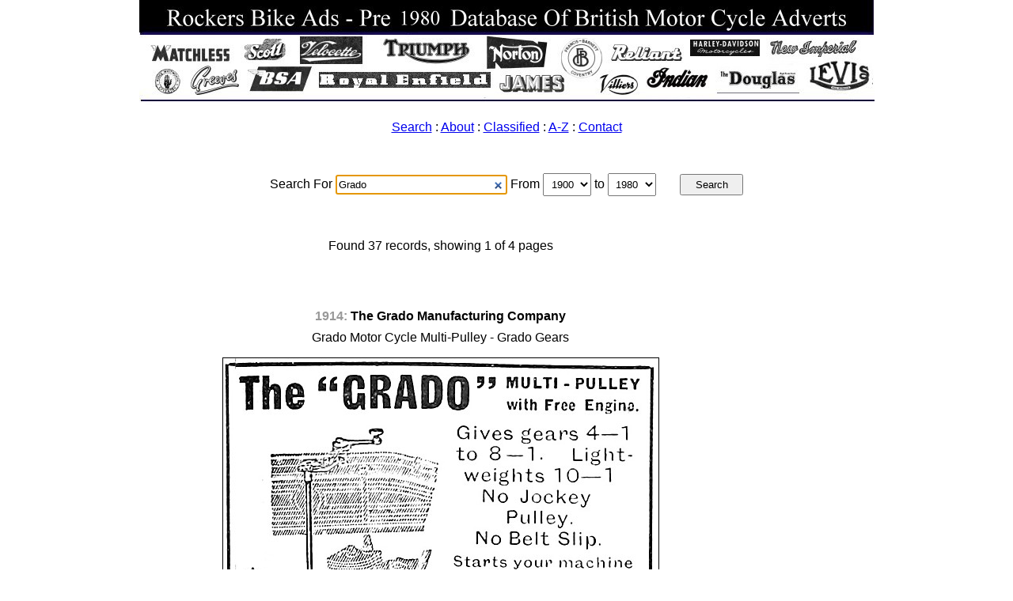

--- FILE ---
content_type: text/html; charset=UTF-8
request_url: https://www.rockersbikeads.co.uk/?searchQuery=Grado&startYear=1900&endYear=1980
body_size: 23516
content:


 <!DOCTYPE html>
<html lang="en" dir="ltr">
 <head>
  <meta charset="utf-8">
  <link rel="stylesheet" media="all" href="https://www.rockersbikeads.co.uk/Humm/Sites/Shared/Views/Styles/Reset.min.css" />
  <link rel="stylesheet" media="all" href="https://www.rockersbikeads.co.uk/Humm/Sites/Main/Views/Styles/Main.css" />


 <title>Classic British Motorcycle Advertisements 1909 - 1970</title>
<meta name="description" content="Historic British Motor Cycle Advertisements 1909-1970. classic British Motorcycle industry adverts for you to browse through and enjoy.">
<meta name="keywords" content="Classic British Motorbike Adverts, Historic British Motorbike Adverts,Old aircraft adverts, ">
 </head>
 <body>
  <a href="https://www.rockersbikeads.co.uk/" title="Goto the Historic Motorcycle Advertisements"><img
   src="https://www.rockersbikeads.co.uk/Humm/Sites/Main/Views/Images/HeaderMont.jpg" "alt="Historic British Motorcycle Advertisements Archive" /></a>

<nav id="mainmenu">

 <a href="https://www.rockersbikeads.co.uk/" title="Click here to open the search page">Search</a> :
 <a href="https://www.rockersbikeads.co.uk/" title="Click here to open the About page">About</a> :
 <a href="https://www.rockersbikeads.co.uk/" title="Click here to open the Classified page">Classified</a> :
 <a href="https://www.rockersbikeads.co.uk/?Az "title="Click here to open the A-Z Page">A-Z</a> :
 <a href="https://www.rockersbikeads.co.uk/?contact" title="Click here to open the contact page">Contact</a>
  </nav>
<form { border-style: dashed; border-width: 1px } class="searchform" name="searchform" method="get" action="https://www.rockersbikeads.co.uk/"
 data-error-empty-query="Please, provide a valid search query"
  data-error-year-range="Please, provide a valid search years range">

 <div>


 Search For
  <input type="search" name="searchQuery" class="searchQuery" autofocus="autofocus" size="20"
   title="Enter your search term and then press the Search button"
    placeholder="eg. Matchless" value="Grado" />

    From    <select name="startYear" class="startYear"
     title="Select search start year">
      <option value="1900" selected="selected">1900</option><option value="1901">1901</option><option value="1902">1902</option><option value="1903">1903</option><option value="1904">1904</option><option value="1905">1905</option><option value="1906">1906</option><option value="1907">1907</option><option value="1908">1908</option><option value="1909">1909</option><option value="1910">1910</option><option value="1911">1911</option><option value="1912">1912</option><option value="1913">1913</option><option value="1914">1914</option><option value="1915">1915</option><option value="1916">1916</option><option value="1917">1917</option><option value="1918">1918</option><option value="1919">1919</option><option value="1920">1920</option><option value="1921">1921</option><option value="1922">1922</option><option value="1923">1923</option><option value="1924">1924</option><option value="1925">1925</option><option value="1926">1926</option><option value="1927">1927</option><option value="1928">1928</option><option value="1929">1929</option><option value="1930">1930</option><option value="1931">1931</option><option value="1932">1932</option><option value="1933">1933</option><option value="1934">1934</option><option value="1935">1935</option><option value="1936">1936</option><option value="1937">1937</option><option value="1938">1938</option><option value="1939">1939</option><option value="1940">1940</option><option value="1941">1941</option><option value="1942">1942</option><option value="1943">1943</option><option value="1944">1944</option><option value="1945">1945</option><option value="1946">1946</option><option value="1947">1947</option><option value="1948">1948</option><option value="1949">1949</option><option value="1950">1950</option><option value="1951">1951</option><option value="1952">1952</option><option value="1953">1953</option><option value="1954">1954</option><option value="1955">1955</option><option value="1956">1956</option><option value="1957">1957</option><option value="1958">1958</option><option value="1959">1959</option><option value="1960">1960</option><option value="1961">1961</option><option value="1962">1962</option><option value="1963">1963</option><option value="1964">1964</option><option value="1965">1965</option><option value="1966">1966</option><option value="1967">1967</option><option value="1968">1968</option><option value="1969">1969</option><option value="1970">1970</option><option value="1971">1971</option><option value="1972">1972</option><option value="1973">1973</option><option value="1974">1974</option><option value="1975">1975</option><option value="1976">1976</option><option value="1977">1977</option><option value="1978">1978</option><option value="1979">1979</option><option value="1980">1980</option><option value="1981">1981</option>    </select>

    to    <select name="endYear" class="endYear"
     title="Select search end year">
      <option value="1900">1900</option><option value="1901">1901</option><option value="1902">1902</option><option value="1903">1903</option><option value="1904">1904</option><option value="1905">1905</option><option value="1906">1906</option><option value="1907">1907</option><option value="1908">1908</option><option value="1909">1909</option><option value="1910">1910</option><option value="1911">1911</option><option value="1912">1912</option><option value="1913">1913</option><option value="1914">1914</option><option value="1915">1915</option><option value="1916">1916</option><option value="1917">1917</option><option value="1918">1918</option><option value="1919">1919</option><option value="1920">1920</option><option value="1921">1921</option><option value="1922">1922</option><option value="1923">1923</option><option value="1924">1924</option><option value="1925">1925</option><option value="1926">1926</option><option value="1927">1927</option><option value="1928">1928</option><option value="1929">1929</option><option value="1930">1930</option><option value="1931">1931</option><option value="1932">1932</option><option value="1933">1933</option><option value="1934">1934</option><option value="1935">1935</option><option value="1936">1936</option><option value="1937">1937</option><option value="1938">1938</option><option value="1939">1939</option><option value="1940">1940</option><option value="1941">1941</option><option value="1942">1942</option><option value="1943">1943</option><option value="1944">1944</option><option value="1945">1945</option><option value="1946">1946</option><option value="1947">1947</option><option value="1948">1948</option><option value="1949">1949</option><option value="1950">1950</option><option value="1951">1951</option><option value="1952">1952</option><option value="1953">1953</option><option value="1954">1954</option><option value="1955">1955</option><option value="1956">1956</option><option value="1957">1957</option><option value="1958">1958</option><option value="1959">1959</option><option value="1960">1960</option><option value="1961">1961</option><option value="1962">1962</option><option value="1963">1963</option><option value="1964">1964</option><option value="1965">1965</option><option value="1966">1966</option><option value="1967">1967</option><option value="1968">1968</option><option value="1969">1969</option><option value="1970">1970</option><option value="1971">1971</option><option value="1972">1972</option><option value="1973">1973</option><option value="1974">1974</option><option value="1975">1975</option><option value="1976">1976</option><option value="1977">1977</option><option value="1978">1978</option><option value="1979">1979</option><option value="1980" selected="selected">1980</option><option value="1981">1981</option> </select> <input type="submit" class="submit" value="Search"
   title="Press this button to start the search" />


 </div>
</form>

 
  <div id="resultswrapper">

   <div id="resultsrecords">

    <h3 id="resultshowing">
     Found 37 records, showing 1 of 4 pages    </h3>

    
     
     <div class="resultrecord">

    <div class="recordcompany">
       <span class="recordyear">
        1914:
       </span>
      The Grado Manufacturing Company      </div>

      <div class="recordheadline">
       Grado Motor Cycle Multi-Pulley - Grado Gears                           </div>

     <div class="recordimage">
       <img  src="https://www.rockersbikeads.co.uk/Humm/Sites/Main/Views/Database/Images/Grado/Accessories-Grado-1914-19109.jpg"
        width="550" height="531"         alt="Grado Motor Cycle Multi-Pulley - Grado Gears                     " />
      </div>

      <div class="recordpublication">
       <span class="recordnumber">
        Rec. Num. 1 of 37       </span>
       <span class="recordreference">
        Source:         The Motor Cycle                     October 29th 1914                                             </span>
      </div>

      <div class="recordrequest">
                <a href="19109"
         title=""></a>
          Image ID: <strong>19109</strong>
      </div>

     </div>
     <!-- /resultrecord -->

    
     
     <div class="resultrecord">

    <div class="recordcompany">
       <span class="recordyear">
        1915:
       </span>
      The Grado Manufacturing Company      </div>

      <div class="recordheadline">
       Grado Gears - Grado Variable Pulleys For Belt Drive Machines           </div>

     <div class="recordimage">
       <img  src="https://www.rockersbikeads.co.uk/Humm/Sites/Main/Views/Database/Images/Grado/Accessories-Grado-1915-7791.jpg"
        width="481" height="650"         alt="Grado Gears - Grado Variable Pulleys For Belt Drive Machines     " />
      </div>

      <div class="recordpublication">
       <span class="recordnumber">
        Rec. Num. 2 of 37       </span>
       <span class="recordreference">
        Source:         The Motor Cycle                     August 19th 1915                                              </span>
      </div>

      <div class="recordrequest">
                <a href="7791"
         title=""></a>
          Image ID: <strong>7791</strong>
      </div>

     </div>
     <!-- /resultrecord -->

    
     
     <div class="resultrecord">

    <div class="recordcompany">
       <span class="recordyear">
        1915:
       </span>
      The Grado Manufacturing Company      </div>

      <div class="recordheadline">
       Grado Gears - Grado Variable Pulleys For Belt Drive Machines           </div>

     <div class="recordimage">
       <img  src="https://www.rockersbikeads.co.uk/Humm/Sites/Main/Views/Database/Images/Grado/Accessories-Grado-1915-7792.jpg"
        width="550" height="530"         alt="Grado Gears - Grado Variable Pulleys For Belt Drive Machines     " />
      </div>

      <div class="recordpublication">
       <span class="recordnumber">
        Rec. Num. 3 of 37       </span>
       <span class="recordreference">
        Source:         The Motor Cycle                     August 19th 1915                                              </span>
      </div>

      <div class="recordrequest">
                <a href="7792"
         title=""></a>
          Image ID: <strong>7792</strong>
      </div>

     </div>
     <!-- /resultrecord -->

    
     
     <div class="resultrecord">

    <div class="recordcompany">
       <span class="recordyear">
        1915:
       </span>
      The Grado Manufacturing Company      </div>

      <div class="recordheadline">
       Grado Multi-Pulley - Grado Gears                                       </div>

     <div class="recordimage">
       <img  src="https://www.rockersbikeads.co.uk/Humm/Sites/Main/Views/Database/Images/Grado/Accessories-Grado-1915-7793.jpg"
        width="255" height="650"         alt="Grado Multi-Pulley - Grado Gears                                 " />
      </div>

      <div class="recordpublication">
       <span class="recordnumber">
        Rec. Num. 4 of 37       </span>
       <span class="recordreference">
        Source:         The Motor Cycle                     August 26th 1915                                              </span>
      </div>

      <div class="recordrequest">
                <a href="7793"
         title=""></a>
          Image ID: <strong>7793</strong>
      </div>

     </div>
     <!-- /resultrecord -->

    
     
     <div class="resultrecord">

    <div class="recordcompany">
       <span class="recordyear">
        1915:
       </span>
      The Grado Manufacturing Company      </div>

      <div class="recordheadline">
       Grado Free Engine Multi-Pulley 1915 Advert - Grado Gears               </div>

     <div class="recordimage">
       <img  src="https://www.rockersbikeads.co.uk/Humm/Sites/Main/Views/Database/Images/Grado/Accessories-Grado-1915-7794.jpg"
        width="489" height="650"         alt="Grado Free Engine Multi-Pulley 1915 Advert - Grado Gears         " />
      </div>

      <div class="recordpublication">
       <span class="recordnumber">
        Rec. Num. 5 of 37       </span>
       <span class="recordreference">
        Source:         The Motor Cycle                     December 30th 1915                                            </span>
      </div>

      <div class="recordrequest">
                <a href="7794"
         title=""></a>
          Image ID: <strong>7794</strong>
      </div>

     </div>
     <!-- /resultrecord -->

    
     
     <div class="resultrecord">

    <div class="recordcompany">
       <span class="recordyear">
        1916:
       </span>
      The Grado Manufacturing Company      </div>

      <div class="recordheadline">
       Grado Multi-Pulley With Free Engine - Grado Gears                      </div>

     <div class="recordimage">
       <img  src="https://www.rockersbikeads.co.uk/Humm/Sites/Main/Views/Database/Images/Grado/Accessories-Grado-1916-5372.jpg"
        width="550" height="365"         alt="Grado Multi-Pulley With Free Engine - Grado Gears                " />
      </div>

      <div class="recordpublication">
       <span class="recordnumber">
        Rec. Num. 6 of 37       </span>
       <span class="recordreference">
        Source:         The Motor Cycle                     July 6th 1916                                                 </span>
      </div>

      <div class="recordrequest">
                <a href="5372"
         title=""></a>
          Image ID: <strong>5372</strong>
      </div>

     </div>
     <!-- /resultrecord -->

    
     
     <div class="resultrecord">

    <div class="recordcompany">
       <span class="recordyear">
        1916:
       </span>
      The Grado Manufacturing Company      </div>

      <div class="recordheadline">
       Grado Multi-Pulley Free Engine Gear Change Assist - Grado Gears        </div>

     <div class="recordimage">
       <img  src="https://www.rockersbikeads.co.uk/Humm/Sites/Main/Views/Database/Images/Grado/Accessories-Grado-1916-5373.jpg"
        width="550" height="355"         alt="Grado Multi-Pulley Free Engine Gear Change Assist - Grado Gears  " />
      </div>

      <div class="recordpublication">
       <span class="recordnumber">
        Rec. Num. 7 of 37       </span>
       <span class="recordreference">
        Source:         The Motor Cycle                     August 17th 1916                                              </span>
      </div>

      <div class="recordrequest">
                <a href="5373"
         title=""></a>
          Image ID: <strong>5373</strong>
      </div>

     </div>
     <!-- /resultrecord -->

    
     
     <div class="resultrecord">

    <div class="recordcompany">
       <span class="recordyear">
        1916:
       </span>
      The Grado Manufacturing Company      </div>

      <div class="recordheadline">
       Grado Vaporizer Carburetter Petrol Paraffin Pre-Heater                 </div>

     <div class="recordimage">
       <img  src="https://www.rockersbikeads.co.uk/Humm/Sites/Main/Views/Database/Images/Grado/Accessories-Grado-1916-5374.jpg"
        width="550" height="362"         alt="Grado Vaporizer Carburetter Petrol Paraffin Pre-Heater           " />
      </div>

      <div class="recordpublication">
       <span class="recordnumber">
        Rec. Num. 8 of 37       </span>
       <span class="recordreference">
        Source:         The Motor Cycle                     October 19th 1916                                             </span>
      </div>

      <div class="recordrequest">
                <a href="5374"
         title=""></a>
          Image ID: <strong>5374</strong>
      </div>

     </div>
     <!-- /resultrecord -->

    
     
     <div class="resultrecord">

    <div class="recordcompany">
       <span class="recordyear">
        1916:
       </span>
      The Grado Manufacturing Company      </div>

      <div class="recordheadline">
       Grado Gears - Grado Multi-Pulley                                       </div>

     <div class="recordimage">
       <img  src="https://www.rockersbikeads.co.uk/Humm/Sites/Main/Views/Database/Images/Grado/Accessories-Grado-1916-5375.jpg"
        width="506" height="650"         alt="Grado Gears - Grado Multi-Pulley                                 " />
      </div>

      <div class="recordpublication">
       <span class="recordnumber">
        Rec. Num. 9 of 37       </span>
       <span class="recordreference">
        Source:         The Motor Cycle                     December 21st 1916                                            </span>
      </div>

      <div class="recordrequest">
                <a href="5375"
         title=""></a>
          Image ID: <strong>5375</strong>
      </div>

     </div>
     <!-- /resultrecord -->

    
     
     <div class="resultrecord">

    <div class="recordcompany">
       <span class="recordyear">
        1916:
       </span>
      The Grado Manufacturing Company      </div>

      <div class="recordheadline">
       Grado Multi-Pulley                                                     </div>

     <div class="recordimage">
       <img  src="https://www.rockersbikeads.co.uk/Humm/Sites/Main/Views/Database/Images/Grado/Accessories-Grado-1916-26292.jpg"
        width="550" height="190"         alt="Grado Multi-Pulley                                               " />
      </div>

      <div class="recordpublication">
       <span class="recordnumber">
        Rec. Num. 10 of 37       </span>
       <span class="recordreference">
        Source:         Motor Cycling                       May 9th 1916                                                  </span>
      </div>

      <div class="recordrequest">
                <a href="26292"
         title=""></a>
          Image ID: <strong>26292</strong>
      </div>

     </div>
     <!-- /resultrecord -->

    
     
     <div class="resultrecord">

    <div class="recordcompany">
       <span class="recordyear">
        1916:
       </span>
      The Grado Manufacturing Company      </div>

      <div class="recordheadline">
       Grado Multi Pulley - Grado Vaporizer                                   </div>

     <div class="recordimage">
       <img  src="https://www.rockersbikeads.co.uk/Humm/Sites/Main/Views/Database/Images/Grado/Accessories-Grado-1916-29158.jpg"
        width="550" height="190"         alt="Grado Multi Pulley - Grado Vaporizer                             " />
      </div>

      <div class="recordpublication">
       <span class="recordnumber">
        Rec. Num. 11 of 37       </span>
       <span class="recordreference">
        Source:         Motor Cycling                       December 26th 1916                                            </span>
      </div>

      <div class="recordrequest">
                <a href="29158"
         title=""></a>
          Image ID: <strong>29158</strong>
      </div>

     </div>
     <!-- /resultrecord -->

    
     
     <div class="resultrecord">

    <div class="recordcompany">
       <span class="recordyear">
        1916:
       </span>
      The Grado Manufacturing Company      </div>

      <div class="recordheadline">
       Grado Multi-Pulley With Free Engine                                    </div>

     <div class="recordimage">
       <img  src="https://www.rockersbikeads.co.uk/Humm/Sites/Main/Views/Database/Images/Grado/Accessories-Grado-1916-29497.jpg"
        width="481" height="650"         alt="Grado Multi-Pulley With Free Engine                              " />
      </div>

      <div class="recordpublication">
       <span class="recordnumber">
        Rec. Num. 12 of 37       </span>
       <span class="recordreference">
        Source:         The Motor Cycle                     January 6th 1916                                              </span>
      </div>

      <div class="recordrequest">
                <a href="29497"
         title=""></a>
          Image ID: <strong>29497</strong>
      </div>

     </div>
     <!-- /resultrecord -->

    
   </div>
   <!-- /resultsrecords -->


   <div class="clearboth"></div>

   <nav class="resultscontrols">
    <a href="https://www.rockersbikeads.co.uk/" title="Goto the search engine home">Home</a>

    
    
         <a href="https://www.rockersbikeads.co.uk/?home/&amp;searchQuery=Grado&amp;startYear=1900&amp;endYear=1980&amp;&amp;searchOrder=ASC&amp;pageNum=2" title="Goto the next page of the search results">Next page</a>
    
         <a href="https://www.rockersbikeads.co.uk/?home/&amp;searchQuery=Grado&amp;startYear=1900&amp;endYear=1980&amp;&amp;searchOrder=ASC&amp;pageNum=4" title="Goto the last page of the search results">Last page</a>
    
    <a href="#" title="Go to the top of this page">Top of page</a>
   </nav>

  </div>


  <!-- /resultswrapper -->



 




<head>
<style type="text/css">
.auto-style1 {
	background-color: #FFFF00;
}
.auto-style2 {
	font-size: small;
	color: #000000;
	font-weight: bold;
}
</style>
</head>

 <br>
<center>
  <footer>
  <b><P style="font-size:120%;"><span class="auto-style1">Website updated 5th January 2026. Major database updates  Years 1908-1978 &nbsp;
	  </span><br>

  	<p><b>* Now over 35,580 historic British motor cycle & 3 wheeler adverts in the database **</b></p>
	  <p><span class="auto-style1">For latest compilations please visit
	  <a href="https://www.amazon.co.uk/dp/B0DJGLGMQM">
	  https://www.amazon.co.uk/dp/B0DJGLGMQM</a></span><br>
	  Ariel & Francis-Barnett Motorcycle Adverts compilations now complete </p>
	  <p>&nbsp;</p>
	  <p><strong><span class="auto-style2">For Free Image Requests Use Contact Form & Quote Image ID Numbers.</span></strong></p>
 <p>&nbsp;</p>
	  <p><img src="/images/prefoot.jpg"></p>
	  <p><img src="/images/prefootb.jpg"></p>

              <P>
             <div>&nbsp;</div>



</center>


  </footer>

  <script type="text/javascript" src="https://www.rockersbikeads.co.uk/Humm/Sites/Shared/Views/Scripts/JQuery.min.js"></script>
 <script type="text/javascript" src="https://www.rockersbikeads.co.uk/Humm/Sites/Main/Views/Scripts/Search.js"></script>



 </body>
</html>



<script type="text/javascript">
<!--
document.write('<img src="https://www.rockersbikeads.co.uk/axs/ax.pl?mode=img&ref=');
document.write( escape( document.referrer ) );
document.write('" height="1" width="1" style="display:none" alt="" />');
// -->
</script>
<noscript>
<img src="https://www.rockersbikeads.co.uk/axs/ax.pl?mode=img" height="1" width="1" style="display:none" alt="" />
</noscript>
</div>

--- FILE ---
content_type: application/javascript
request_url: https://www.rockersbikeads.co.uk/Humm/Sites/Main/Views/Scripts/Search.js
body_size: 659
content:

// Executed when the DOM are ready
$( function()
{
  // React when our search begin submit
  $( '.searchform' ).submit( function()
  {
    var 
      errorMessage = '',
      cancelSubmit = false;  
      
    if( $.trim( $( '.searchQuery' ).val() ) === '' )  
    {
      cancelSubmit = true;  
      errorMessage = $( '.searchform' ).attr( 'data-error-empty-query' );    
    }
    else if( $( '.startYear' ).val() > $( '.endYear' ).val() )
    {
      cancelSubmit = true;  
      errorMessage = $( '.searchform' ).attr( 'data-error-year-range' );    
    }
    
    if( cancelSubmit )
    {
      alert( errorMessage );  
      $( '.searchQuery' ).focus();
      return false;
    }
    else
    {    
      return true;
    }
  });
});